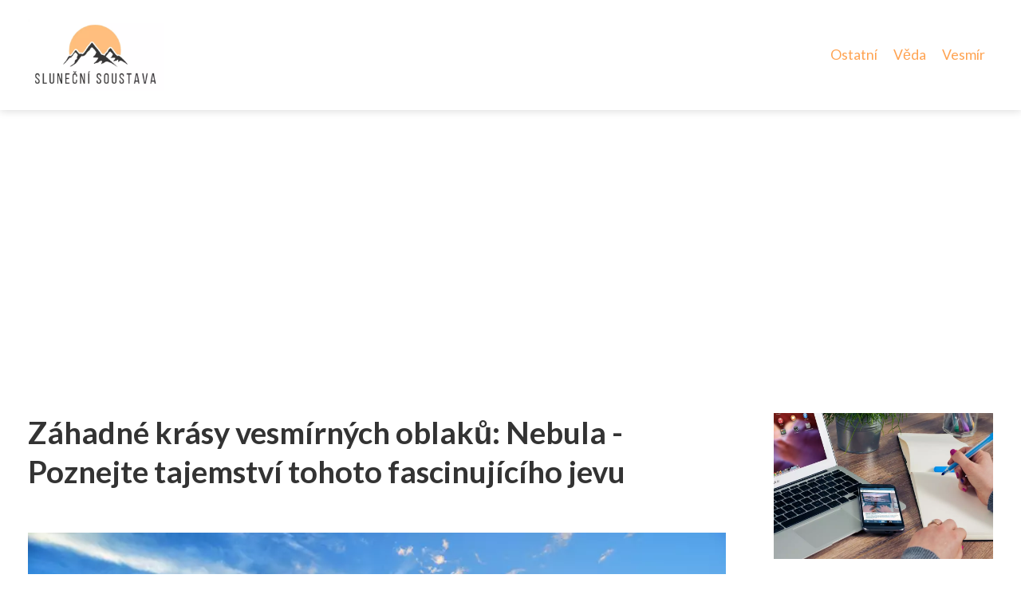

--- FILE ---
content_type: text/html;charset=UTF-8
request_url: https://slunecni-soustava.cz/zahadne-krasy-vesmirnych-oblaku-nebula-poznejte-tajemstvi-tohoto-fascinujiciho-jevu/
body_size: 6716
content:
<!DOCTYPE html>
<html lang="cs">
    <head>
        <meta charset="utf-8">
<meta name="viewport" content="width=device-width, initial-scale=1.0, maximum-scale=5.0">
<meta name="keywords" content="">
<meta name="description" content="Článek o nebulách - Co jsou nebuly? Různé typy a vznik nebul. Význam pro vědu a kosmologii. Pozorování a studium. Nejznámější nebuly v naší soustavě. Fascinující fakta. Budoucnost výzkumu. Krása a tajemství nebul v kosmu.">
<link rel="stylesheet" type="text/css" href="https://slunecni-soustava.cz/assets/css/style.css" media="all">
<link rel="stylesheet" type="text/css" href="https://slunecni-soustava.cz/assets/css/skin.css" media="all">

<title>Záhadné krásy vesmírných oblaků: Nebula - Poznejte tajemství tohoto fascinujícího jevu &lt; Sluneční soustava</title>

<script async src="https://pagead2.googlesyndication.com/pagead/js/adsbygoogle.js?client=ca-pub-6892467337819768" crossorigin="anonymous"></script>



<script>
  var _paq = window._paq = window._paq || [];
  _paq.push(['trackPageView']);
  _paq.push(['enableLinkTracking']);
  (function() {
    var u = "//websitetrafficcounter.com/";
    _paq.push(['setTrackerUrl', u + 'matomo.php']);
    _paq.push(['setSiteId', '136']);
    var d = document, g = d.createElement('script'), s = d.getElementsByTagName('script')[0];
    g.async = true;
    g.src = u + 'matomo.js';
    s.parentNode.insertBefore(g, s);
  })();
</script>

<meta property="og:url" content="https://slunecni-soustava.cz/zahadne-krasy-vesmirnych-oblaku-nebula-poznejte-tajemstvi-tohoto-fascinujiciho-jevu/" />
<meta property="og:type" content="article" />
<meta property="og:title" content="Záhadné krásy vesmírných oblaků: Nebula - Poznejte tajemství tohoto fascinujícího jevu" />
<meta property="og:description" content="Článek o nebulách - Co jsou nebuly? Různé typy a vznik nebul. Význam pro vědu a kosmologii. Pozorování a studium. Nejznámější nebuly v naší soustavě. Fascinující fakta. Budoucnost výzkumu. Krása a tajemství nebul v kosmu." />
<meta property="og:image" content="https://slunecni-soustava.cz/image/22378/nebula-large.webp" />
<script type="application/ld+json">
							    {
							      "@context": "https://schema.org",
							      "@type": "Article",
							      "headline": "Záhadné krásy vesmírných oblaků: Nebula - Poznejte tajemství tohoto fascinujícího jevu",
							      "inLanguage": "cs",
							      "image": [
							        "https://slunecni-soustava.cz/image/22378/nebula-large.webp",
							        "https://slunecni-soustava.cz/image/22378/nebula-medium.webp",
							        "https://slunecni-soustava.cz/image/22378/nebula-small.webp"
							       ],
							      "datePublished": "2023-11-28T05:45:03+0100","dateModified": "2023-11-28T05:45:03+0100","publisher": {
								    "@type": "Organization",
								    "name": "Sluneční soustava",
								    "email": "info@slunecni-soustava.cz",
								    "url": "https://slunecni-soustava.cz",
								    "logo": {
								      "@type": "ImageObject",
								      "url": "https://slunecni-soustava.cz/image/logo/slunecni-soustava.jpg"
								    }
								  },
								  "url": "https://slunecni-soustava.cz/zahadne-krasy-vesmirnych-oblaku-nebula-poznejte-tajemstvi-tohoto-fascinujiciho-jevu/"
							      
							    }
							    </script>


<script type="application/ld+json">
  {
    "@context": "http://schema.org",
    "@type": "WebSite",
    "name": "Sluneční soustava",
    "url": "https://slunecni-soustava.cz"
  }
</script>
<link rel="icon" type="image/png" sizes="64x64" href="https://slunecni-soustava.cz/favicon/favicon-64x64.png">
<link rel="icon" type="image/png" sizes="32x32" href="https://slunecni-soustava.cz/favicon/favicon-32x32.png">
<link rel="shortcut icon" href="https://slunecni-soustava.cz/favicon/favicon.ico">
    </head>
    <body class="layout--fixed grid--default">

        
        <div class="wrapper">
            <header class="header header--categories" role="banner">

                <div class="header__inner">
                    <p class="header__logo">
                        <a href="https://slunecni-soustava.cz">
                                                                                    <img alt="slunecni-soustava.cz"
                                src="https://slunecni-soustava.cz/image/logo/slunecni-soustava-small.webp"
                                srcset="https://slunecni-soustava.cz/image/logo/slunecni-soustava-small.webp 300w, https://slunecni-soustava.cz/image/logo/slunecni-soustava-medium.webp 500w, https://slunecni-soustava.cz/image/logo/slunecni-soustava-large.webp 1000w">
                                                    </a>
                    </p>
                    <button class="header__toggle" id="header__toggle">
                        <svg xmlns="http://www.w3.org/2000/svg" width="24" height="24" viewBox="0 0 24 24" fill="none" stroke-width="2" stroke-linecap="round" stroke-linejoin="round">
                            <line x1="3" y1="12" x2="21" y2="12"></line>
                            <line x1="3" y1="6" x2="21" y2="6"></line>
                            <line x1="3" y1="18" x2="21" y2="18"></line>
                        </svg>
                    </button>

                                        <nav class="nav" role="navigation">
                        <ul>
                                                        <li>
                                <a href="https://slunecni-soustava.cz/category/ostatni/">
                                    Ostatní
                                </a>
                            </li>
                                                        <li>
                                <a href="https://slunecni-soustava.cz/category/veda/">
                                    Věda
                                </a>
                            </li>
                                                        <li>
                                <a href="https://slunecni-soustava.cz/category/vesmir/">
                                    Vesmír
                                </a>
                            </li>
                                                    </ul>
                    </nav>
                    
                </div>
            </header>

            
            <nav class="smallnav" id="smallnav" style="display:none;">
                <button class="smallnav__close" id="smallnav__close">
                    <svg xmlns="http://www.w3.org/2000/svg" width="24" height="24" viewBox="0 0 24 24" fill="none" stroke="#000000" stroke-width="2" stroke-linecap="round" stroke-linejoin="round">
                        <line x1="18" y1="6" x2="6" y2="18"></line>
                        <line x1="6" y1="6" x2="18" y2="18"></line>
                    </svg>
                </button>
                <ul>
                                        <li>
                        <a href="https://slunecni-soustava.cz/category/ostatni/">
                            Ostatní
                        </a>
                    </li>
                                        <li>
                        <a href="https://slunecni-soustava.cz/category/veda/">
                            Věda
                        </a>
                    </li>
                                        <li>
                        <a href="https://slunecni-soustava.cz/category/vesmir/">
                            Vesmír
                        </a>
                    </li>
                                    </ul>
            </nav>

            <script type="text/javascript">
                var open = document.querySelector('#header__toggle');
                var close = document.querySelector('#smallnav__close');
                var nav = document.querySelector('#smallnav');

                open.addEventListener('click', function(event) {
                    if (nav.style.display == "none") {
                        nav.style.display = "";
                    } else {
                        nav.style.display = "none";
                    }
                });

                close.addEventListener('click', function(event) {
                    if (nav.style.display == "none") {
                        nav.style.display = "";
                    } else {
                        nav.style.display = "none";
                    }
                });
            </script>

            
            
            <main class="main">
                <div class="main__inner">

                    
                    <section class="content">

                                                <article class="text">
  <h1 class="text__title">Záhadné krásy vesmírných oblaků: Nebula - Poznejte tajemství tohoto fascinujícího jevu</h1>

  <p class="text__cover">
    <img alt="Nebula"
        src="https://slunecni-soustava.cz/image/22378/nebula-large.webp"
        srcset="https://slunecni-soustava.cz/image/22378/nebula-small.webp 300w, https://slunecni-soustava.cz/image/22378/nebula-medium.webp 500w, https://slunecni-soustava.cz/image/22378/nebula-large.webp 1000w">
  </p>

  <div class="text__body">
        <div class="table-of-content">
      <span>Obsah článku:</span>
          <ol>
      <li class="first">
        <a href="#co-je-nebula">Co je nebula?</a>
      </li>
      <li>
        <a href="#ruzne-typy-nebul">Různé typy nebul</a>
      </li>
      <li>
        <a href="#jak-vznikaji-nebul">Jak vznikají nebul</a>
      </li>
      <li>
        <a href="#vyznam-nebul-pro-vedu-a-kosmologii">Význam nebul pro vědu a kosmologii</a>
      </li>
      <li>
        <a href="#pozorovani-a-studium-nebul">Pozorování a studium nebul</a>
      </li>
      <li>
        <a href="#nejznamejsi-nebul-v-nasi-slunecni-soustave">Nejznámější nebul v naší Sluneční soustavě</a>
      </li>
      <li>
        <a href="#fascinujici-fakta-o-nebulach">Fascinující fakta o nebulách</a>
      </li>
      <li class="last">
        <a href="#budouci-vyzkum-a-objevy-v-oblasti-nebul">Budoucí výzkum a objevy v oblasti nebul</a>
      </li>
    </ol>

    </div>
    
    
    <h2 id="co-je-nebula">Co je nebula?</h2>
<p>Nebula je oblačná struktura ve vesmíru, která se skládá z plynu a prachu. Tvoří se v mezihvězdném prostoru a jejich velikost může být různorodá - od malých oblaků po obrovské formace. Nebula jsou známé svými krásnými barevnými obrazy, které jsou vytvořeny při interakci s hvězdami. Tyto oblaky mají různé tvary a vzory a jsou fascinujícím jevem pro astronomii i kosmologii.</p>
<h2 id="ruzne-typy-nebul">Různé typy nebul</h2>
<p>Existuje mnoho různých typů nebul, které se liší svým vzhledem a složením. Mezi nejznámější patří emisní nebuly, které vyzařují vlastní světlo díky ionizaci okolního plynu. Tyto nebulózy mají často jasnou červenou barvu a jsou domovem mladých horkých hvězd.</p>

<p>Dalším typem jsou reflexní nebuly, které odrážejí světlo přicházející od blízkých hvězd. Tyto nebulózy mají obvykle modrý odstín a nachází se poblíž temných oblaků prachu.</p>

<p>Temné nebuly jsou pak husté mraky prachu a plynu, které blokují světlo hvězd za nimi. Vypadají jako tmavé skvrny na pozadí jasného vesmíru.</p>

<p>Kromě těchto základních typů existuje ještě mnoho dalších specifických kategorií nebul, například planetární nebuly, supernovové pozůstatky nebo mezihvězdné mlhoviny. Každý typ nebuly má své unikátní vlastnosti a přispívá k pestrosti krás vesmíru.</p>
<h2 id="jak-vznikaji-nebul">Jak vznikají nebul</h2>
<p>Nebuly vznikají z obrovských mračen plynu a prachu ve vesmíru. Tyto mračna jsou tvořena převážně vodíkem, ale také obsahují další prvky jako helium, kyslík a uhlík. Vznik nebul je často spojen s explozemi hvězd, které se nazývají supernovy. Při těchto explozích se velké množství hmoty vyvrhne do okolního prostoru a vytvoří se tak obrovská oblaka plynu a prachu. Dalším způsobem vzniku nebul je gravitační kolaps mezihvězdného plynu a prachu, který pak začne rotovat a formuje se do různých tvarů. Tento proces trvá miliony let a výsledkem je nádherná nebula plná barev a zajímavých struktur.</p>
<h2 id="vyznam-nebul-pro-vedu-a-kosmologii">Význam nebul pro vědu a kosmologii</h2>
<p>Nebulae mají velký význam pro vědu a kosmologii. Studium těchto vesmírných oblaků nám umožňuje lépe porozumět procesům, které se odehrávají ve vesmíru. Nebulae jsou totiž zdrojem novotvoření hvězd a planet. Díky nim můžeme zkoumat evoluci hvězd a jejich životní cyklus. Navíc nám poskytují informace o chemickém složení vesmíru a o jeho vývoji v průběhu času. Studium nebul je také důležité pro pochopení formování galaxií a celého vesmíru jako celku. Nebulae jsou fascinujícím objektem pro astronomické pozorování i pro další výzkumy, které nám pomáhají odhalit tajemství vesmíru.</p>
<h2 id="pozorovani-a-studium-nebul">Pozorování a studium nebul</h2>
<p>Pozorování a studium nebul je důležitou součástí astronomického výzkumu. Astronomové používají různé metody a nástroje k pozorování těchto vesmírných oblaků. Jedním z nejčastějších způsobů je použití teleskopů, které umožňují detailní zkoumání struktury a složení nebul. Dále se využívá i rentgenová a infračervená astronomie, které odhalují skryté části nebul.</p>

<p>Studium nebul přináší mnoho informací o procesech ve vesmíru. Pomáhají nám porozumět formování hvězd, vzniku galaxií a evoluci vesmíru jako celku. Díky nim jsme schopni sledovat životní cyklus hvězd, od jejich vzniku ve hvězdných mlhovinách až po jejich smrt jako supernovy či černé díry.</p>

<p>Astronomové také zkoumají chemické složení nebul, což jim umožňuje porozumět původu prvků ve vesmíru. V nebulách se nachází různé prvky, jako například vodík, helium, kyslík a další těžší prvky. Studium těchto složek nám pomáhá pochopit, jak se vesmír vyvíjel od svého vzniku.</p>

<p>Pozorování nebul také přináší estetické potěšení. Tyto vesmírné oblaky mají často nádherné barvy a tvary, které jsou inspirací pro umělce i vědce. Jsou to skutečné přírodní umělecká díla, která nás fascinují svou krásou a tajemstvím.</p>

<p>Díky moderním technologiím a stále se rozvíjejícím metodám pozorování a studia nebul očekáváme v budoucnosti ještě více objevů. Nové teleskopy a satelity umožní zkoumat ty nejvzdálenější a nejmenší nebulky ve vesmíru. To nám pomůže zodpovědět mnoho otázek ohledně formování hvězd, galaxií a celkové struktury vesmíru.</p>

<p>Pozorování a studium nebul je tedy klíčovým prvkem kosmologického výzkumu. Důležité je si uvědomit, že tyto vesmírné oblaky nám neposkytují pouze krásu naší Sluneční soustavy, ale také odpovídající informace o fungování celého vesmíru. Jejich studium nám pomůže porozumět našemu místu ve vesmíru a rozšířit naše poznání o jeho tajemstvích.</p>
<h2 id="nejznamejsi-nebul-v-nasi-slunecni-soustave">Nejznámější nebul v naší Sluneční soustavě</h2>
<p>Nejznámější nebulou v naší Sluneční soustavě je bezesporu Orionova mlhovina. Nachází se ve stejnojmenné souhvězdí a je jednou z nejjasnějších a nejlépe pozorovatelných mlhovin na obloze. Další známou nebulozitou je Krabí mlhovina, která vznikla při supernově v roce 1054. Tato mlhovina je také velmi jasná a díky svému zajímavému tvaru patří mezi oblíbené objekty amatérských astronomů. Mezi další známé nebuly v naší Sluneční soustavě patří Helixova mlhovina, Trifidova mlhovina či Lagunova mlhovina. Všechny tyto nebuly jsou fascinujícím objektem pro pozorování i studium.</p>
<h2 id="fascinujici-fakta-o-nebulach">Fascinující fakta o nebulách</h2>
<p>Fascinující fakta o nebulách:</p>
<p>- Nebula Krabí mlhovina je pozůstatkem supernovy, která byla pozorována v roce 1054.</p>
<p>- V nebulách se nachází obrovské množství prachu a plynu, které mohou vytvářet nové hvězdy.</p>
<p>- Mlhovina Orličky je známá svým tvarem, který připomíná obřího orla s roztaženými křídly.</p>
<p>- Největší známou nebulozní strukturou je Velký oblak Magellanů, který je viditelný pouhým okem z jižní polokoule.</p>
<p>- Existuje také temná mlhovina, která pohlcuje světlo a není viditelná bez použití speciálních technik.</p>
<h2 id="budouci-vyzkum-a-objevy-v-oblasti-nebul">Budoucí výzkum a objevy v oblasti nebul</h2>
<p>Budoucí výzkum a objevy v oblasti nebul slibují fascinující poznatky. Vědci se zaměřují na studium chemického složení nebul a jejich interakce s okolním prostředím. Dále se plánuje nasazení nových technologií, jako je vesmírný teleskop James Webb, který umožní detailnější pozorování a zkoumání nebul. Očekává se také objev nových typů nebul, které mohou přinést další informace o formování hvězd a galaxií. Budoucnost výzkumu nebul slibuje odhalení dalších tajemství vesmíru a posun v našem chápání jeho fungování.</p>
<p>Nebula jsou fascinujícím jevem vesmíru, který nám odhaluje jeho krásu a tajemství. Tyto oblaky plynů a prachu představují kolébku nových hvězd a planet. Jejich různé tvary a barvy nás uchvacují a inspirují k dalšímu zkoumání vesmíru. Studium nebul je klíčové pro pochopení vývoje hvězd a galaxií. Dále se očekávají nové objevy a výzkum, který nám pomůže odhalit další tajemství tohoto fascinujícího jevu ve vesmíru. Nebula jsou důkazem ohromného bohatství a rozmanitosti našeho kosmu, který stále skrývá mnoho neodhalených tajemství.</p>

      </div>

  <div class="text__info">
    <p class="text__date">
      Publikováno: 28. 11. 2023
          </p>

        <p class="text__category">
      Kategorie:
      <a href="https://slunecni-soustava.cz/category/veda/">věda</a>    </p>
    
    
      </div>
</article>

<section class="bottom">
  <div class="bottom__inner">
        <article class="article">
      <p class="article__image">
        <a href="https://slunecni-soustava.cz/kyselina-olejova-tajemstvi-zdraveho-oleje/">
          <img alt="Kyselina Olejová"
              src="https://slunecni-soustava.cz/image/67732/kyselina-olejova-small.webp"
              srcset="https://slunecni-soustava.cz/image/67732/kyselina-olejova-small.webp 300w, https://slunecni-soustava.cz/image/67732/kyselina-olejova-medium.webp 500w, https://slunecni-soustava.cz/image/67732/kyselina-olejova-large.webp 1000w">
        </a>
      </p>

      <h2 class="article__title">
        <a href="https://slunecni-soustava.cz/kyselina-olejova-tajemstvi-zdraveho-oleje/">Kyselina olejová: Tajemství zdravého oleje</a>
      </h2>

            <p class="article__category">
        <a href="https://slunecni-soustava.cz/category/veda/">věda</a>      </p>
      
      <p class="article__date">08. 02. 2025</p>
    </article>
        <article class="article">
      <p class="article__image">
        <a href="https://slunecni-soustava.cz/orionka-objevte-tajemstvi-nocni-oblohy/">
          <img alt="Orionka"
              src="https://slunecni-soustava.cz/image/67295/orionka-small.webp"
              srcset="https://slunecni-soustava.cz/image/67295/orionka-small.webp 300w, https://slunecni-soustava.cz/image/67295/orionka-medium.webp 500w, https://slunecni-soustava.cz/image/67295/orionka-large.webp 1000w">
        </a>
      </p>

      <h2 class="article__title">
        <a href="https://slunecni-soustava.cz/orionka-objevte-tajemstvi-nocni-oblohy/">Orionka: Objevte tajemství noční oblohy!</a>
      </h2>

            <p class="article__category">
        <a href="https://slunecni-soustava.cz/category/veda/">věda</a>      </p>
      
      <p class="article__date">05. 02. 2025</p>
    </article>
        <article class="article">
      <p class="article__image">
        <a href="https://slunecni-soustava.cz/experiment-21-prulom-v-obor-experimentu-nebo-slepa-ulicka/">
          <img alt="Experiment 21"
              src="https://slunecni-soustava.cz/image/66742/experiment-21-small.webp"
              srcset="https://slunecni-soustava.cz/image/66742/experiment-21-small.webp 300w, https://slunecni-soustava.cz/image/66742/experiment-21-medium.webp 500w, https://slunecni-soustava.cz/image/66742/experiment-21-large.webp 1000w">
        </a>
      </p>

      <h2 class="article__title">
        <a href="https://slunecni-soustava.cz/experiment-21-prulom-v-obor-experimentu-nebo-slepa-ulicka/">Experiment 21: Průlom v [obor experimentu] nebo slepá ulička?</a>
      </h2>

            <p class="article__category">
        <a href="https://slunecni-soustava.cz/category/veda/">věda</a>      </p>
      
      <p class="article__date">02. 02. 2025</p>
    </article>
      </div>
</section>

                        
                        
                        
                    </section>

                                        <aside class="sidebar">
  
      
  
      <article class="article">
    <p class="article__image">
      <a href="https://slunecni-soustava.cz/revolucni-nabijecka-pro-iphone-vedecky-prulom-v-mobilni-technologii/">
        <img alt="Nabíječka Na Iphone"
            src="https://slunecni-soustava.cz/image/37058/nabijecka-na-iphone-small.webp"
            srcset="https://slunecni-soustava.cz/image/37058/nabijecka-na-iphone-small.webp 300w, https://slunecni-soustava.cz/image/37058/nabijecka-na-iphone-medium.webp 500w, https://slunecni-soustava.cz/image/37058/nabijecka-na-iphone-large.webp 1000w">
      </a>
    </p>
    <h3 class="article__title">
      <a href="https://slunecni-soustava.cz/revolucni-nabijecka-pro-iphone-vedecky-prulom-v-mobilni-technologii/">Revoluční nabíječka pro iPhone: Vědecký průlom v mobilní technologii</a>
    </h3>
  </article>
    <article class="article">
    <p class="article__image">
      <a href="https://slunecni-soustava.cz/draslik-tajemny-prvek-nezbytny-pro-zivot/">
        <img alt="Kalium"
            src="https://slunecni-soustava.cz/image/50242/kalium-small.webp"
            srcset="https://slunecni-soustava.cz/image/50242/kalium-small.webp 300w, https://slunecni-soustava.cz/image/50242/kalium-medium.webp 500w, https://slunecni-soustava.cz/image/50242/kalium-large.webp 1000w">
      </a>
    </p>
    <h3 class="article__title">
      <a href="https://slunecni-soustava.cz/draslik-tajemny-prvek-nezbytny-pro-zivot/">Draslík: Tajemný prvek nezbytný pro život</a>
    </h3>
  </article>
    <article class="article">
    <p class="article__image">
      <a href="https://slunecni-soustava.cz/aktualni-pocasi-v-odrach-vedecky-pohled-na-meteorologicke-podminky/">
        <img alt="Počasí Odry"
            src="https://slunecni-soustava.cz/image/32558/pocasi-odry-small.webp"
            srcset="https://slunecni-soustava.cz/image/32558/pocasi-odry-small.webp 300w, https://slunecni-soustava.cz/image/32558/pocasi-odry-medium.webp 500w, https://slunecni-soustava.cz/image/32558/pocasi-odry-large.webp 1000w">
      </a>
    </p>
    <h3 class="article__title">
      <a href="https://slunecni-soustava.cz/aktualni-pocasi-v-odrach-vedecky-pohled-na-meteorologicke-podminky/">Aktuální počasí v Odrách: Vědecký pohled na meteorologické podmínky</a>
    </h3>
  </article>
    <article class="article">
    <p class="article__image">
      <a href="https://slunecni-soustava.cz/rozuzleni-co-vlastne-znamena-slovomrdat-039/">
        <img alt="Mrdat"
            src="https://slunecni-soustava.cz/image/45373/mrdat-small.webp"
            srcset="https://slunecni-soustava.cz/image/45373/mrdat-small.webp 300w, https://slunecni-soustava.cz/image/45373/mrdat-medium.webp 500w, https://slunecni-soustava.cz/image/45373/mrdat-large.webp 1000w">
      </a>
    </p>
    <h3 class="article__title">
      <a href="https://slunecni-soustava.cz/rozuzleni-co-vlastne-znamena-slovomrdat-039/">Rozuzlení: Co vlastně znamená slovo &#039;mrdat&#039;?</a>
    </h3>
  </article>
    <article class="article">
    <p class="article__image">
      <a href="https://slunecni-soustava.cz/pythagorova-veta-matematicky-klenot-pro-objevovani-geometrie-vedy/">
        <img alt="Pythagorova Veta"
            src="https://slunecni-soustava.cz/image/20538/pythagorova-veta-small.webp"
            srcset="https://slunecni-soustava.cz/image/20538/pythagorova-veta-small.webp 300w, https://slunecni-soustava.cz/image/20538/pythagorova-veta-medium.webp 500w, https://slunecni-soustava.cz/image/20538/pythagorova-veta-large.webp 1000w">
      </a>
    </p>
    <h3 class="article__title">
      <a href="https://slunecni-soustava.cz/pythagorova-veta-matematicky-klenot-pro-objevovani-geometrie-vedy/">Pythagorova věta: Matematický klenot pro objevování geometrie vědy</a>
    </h3>
  </article>
  
  
  </aside>
                    
                </div>
            </main>

            
                        <aside class="prefooter">
  <div class="prefooter__inner sidebar">
        <div >
      
            <nav class="nav" role="navigation">
        <ul>
                    <li>
            <a href="https://slunecni-soustava.cz/category/ostatni/">
              <svg xmlns="http://www.w3.org/2000/svg" width="24" height="24" viewBox="0 0 24 24" fill="none" stroke="#000000" stroke-width="2" stroke-linecap="round" stroke-linejoin="round">
                <path d="M9 18l6-6-6-6"/>
              </svg>
              <span>Ostatní</span>
            </a>
          </li>
                    <li>
            <a href="https://slunecni-soustava.cz/category/veda/">
              <svg xmlns="http://www.w3.org/2000/svg" width="24" height="24" viewBox="0 0 24 24" fill="none" stroke="#000000" stroke-width="2" stroke-linecap="round" stroke-linejoin="round">
                <path d="M9 18l6-6-6-6"/>
              </svg>
              <span>Věda</span>
            </a>
          </li>
                    <li>
            <a href="https://slunecni-soustava.cz/category/vesmir/">
              <svg xmlns="http://www.w3.org/2000/svg" width="24" height="24" viewBox="0 0 24 24" fill="none" stroke="#000000" stroke-width="2" stroke-linecap="round" stroke-linejoin="round">
                <path d="M9 18l6-6-6-6"/>
              </svg>
              <span>Vesmír</span>
            </a>
          </li>
                  </ul>
      </nav>

          </div>
        <div >
      
          </div>
        <div >
      
            <nav class="nav" role="navigation">
        <ul>
                    <li>
            <a href="https://slunecni-soustava.cz/contact/">
              <svg xmlns="http://www.w3.org/2000/svg" width="24" height="24" viewBox="0 0 24 24" fill="none" stroke="#000000" stroke-width="2" stroke-linecap="round" stroke-linejoin="round">
                <path d="M9 18l6-6-6-6"/>
              </svg>
              <span>Kontakt</span>
            </a>
          </li>
                    <li>
            <a href="https://slunecni-soustava.cz/advertising/">
              <svg xmlns="http://www.w3.org/2000/svg" width="24" height="24" viewBox="0 0 24 24" fill="none" stroke="#000000" stroke-width="2" stroke-linecap="round" stroke-linejoin="round">
                <path d="M9 18l6-6-6-6"/>
              </svg>
              <span>Reklama</span>
            </a>
          </li>
                    <li>
            <a href="https://slunecni-soustava.cz/privacy-policy/">
              <svg xmlns="http://www.w3.org/2000/svg" width="24" height="24" viewBox="0 0 24 24" fill="none" stroke="#000000" stroke-width="2" stroke-linecap="round" stroke-linejoin="round">
                <path d="M9 18l6-6-6-6"/>
              </svg>
              <span>Ochrana osobních údajů</span>
            </a>
          </li>
                    <li>
            <a href="https://slunecni-soustava.cz/terms-of-use/">
              <svg xmlns="http://www.w3.org/2000/svg" width="24" height="24" viewBox="0 0 24 24" fill="none" stroke="#000000" stroke-width="2" stroke-linecap="round" stroke-linejoin="round">
                <path d="M9 18l6-6-6-6"/>
              </svg>
              <span>Podmínky použití</span>
            </a>
          </li>
                  </ul>
      </nav>
          </div>
      </div>
</aside>
            
            <footer class="footer" role="contentinfo">
  <div class="footer__inner">
    <p>&copy;&nbsp;2026 slunecni-soustava.cz - Sluneční soustava je online magazín o astronomii, planetách a vesmíru. Přinášíme zajímavé články, novinky a fotografie. Objevujte tajemství vesmíru s námi!</p>

        <p> Provozovatel: PR Yard media s.r.o., Adresa: Nová Ves 272, 46331 Nová Ves, IČ: 07840772, DIČ: CZ07840772</p>
    
  </div>
</footer>

        </div>

        
        
    </body>
</html>

--- FILE ---
content_type: text/html; charset=utf-8
request_url: https://www.google.com/recaptcha/api2/aframe
body_size: 267
content:
<!DOCTYPE HTML><html><head><meta http-equiv="content-type" content="text/html; charset=UTF-8"></head><body><script nonce="pa-_Z49rMBEDtwpNJdwOAw">/** Anti-fraud and anti-abuse applications only. See google.com/recaptcha */ try{var clients={'sodar':'https://pagead2.googlesyndication.com/pagead/sodar?'};window.addEventListener("message",function(a){try{if(a.source===window.parent){var b=JSON.parse(a.data);var c=clients[b['id']];if(c){var d=document.createElement('img');d.src=c+b['params']+'&rc='+(localStorage.getItem("rc::a")?sessionStorage.getItem("rc::b"):"");window.document.body.appendChild(d);sessionStorage.setItem("rc::e",parseInt(sessionStorage.getItem("rc::e")||0)+1);localStorage.setItem("rc::h",'1770045516603');}}}catch(b){}});window.parent.postMessage("_grecaptcha_ready", "*");}catch(b){}</script></body></html>

--- FILE ---
content_type: text/css;charset=UTF-8
request_url: https://slunecni-soustava.cz/assets/css/skin.css
body_size: 386
content:
@import url('https://fonts.googleapis.com/css2?family=Lato:wght@400;700&display=swap');

:root {
	--background: #FFFFFF;

	--font-family: 'Lato', sans-serif;

	--link: #FFA351;
	--link-hover: #FF9138;

	--color-primary: #FFA351;
	--color-secondary: #FFBE7B;
	--color-grey: #707070;
	--color-light-grey: #D1D1D1;

	--header-background: #FFFFFF;
	--header-color: #333333;
	--header-link: #FFA351;
	--header-logo-width: auto;
	--header-logo-height: 90px;

	--tray: #333333;
	--tray-link: #FFFFFF;

	--smallnav-background: #FFFFFF;
	--smallnav-link: #FFA351;

	--top-background: #FFBE7B;
	--top-article-color: #333333;
	--top-article-link: #ffffff;
	--top-article-category: #ffffff;

	--bottom-background: #FFBE7B;
	--bottom-article-color: #333333;
	--bottom-article-link: #ffffff;
	--bottom-article-category: #ffffff;

	--main-background: #FFFFFF;

	--content-background: #FFFFFF;
	--content-color: #333333;
	--content-link: #FFA351;
	--content-h1: #333333;
	--content-h2: #333333;
	--content-h3: #333333;
	--content-perex-border: #FFA351;

	--article-color: #333333;
	--article-link: #FFA351;
	--article-category: #7F7F7F;

	--pagination-link: #FFA351;

	--sidebar-background: #FFFFFF;
	--sidebar-color: #333333;
	--sidebar-link: #FFA351;
	--sidebar-article-link: #FFA351;

	--prefooter-background: #FFBE7B;
	--prefooter-color: #ffffff;
	--prefooter-link: #ffffff;
	--prefooter-article-link: #ffffff;

	--nav-icon: #A0A0A0;
	--nav-icon-hover: #FFA351;
	--tags-icon: #A0A0A0;
	--tags-icon-hover: #FFA351;
	--authors-icon: #A0A0A0;
	--authors-icon-hover: #FFA351;
	--promo-icon: #A0A0A0;
	--promo-icon-hover: #FFA351;
	--promo-title: #FFA351;
	--promo-description: #7F7F7F;

	--footer-background: #F0F0F0;
	--footer-color: #A0A0A0;
	--footer-link: #A0A0A0;

	--popup-background: #333333;
	--popup-color: #FFFFFF;
	--popup-link: #FFA351;
}